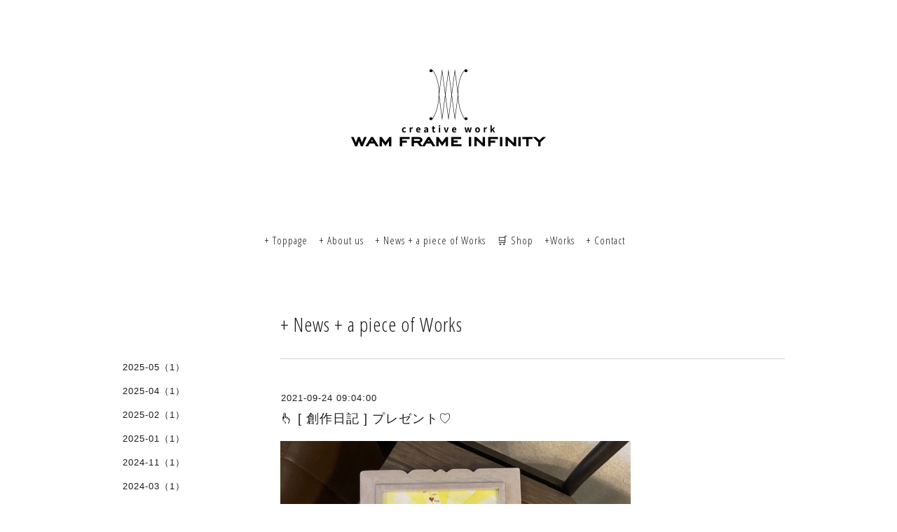

--- FILE ---
content_type: text/html; charset=utf-8
request_url: https://wamframe-infinity15.com/info/4148976
body_size: 4095
content:
<!DOCTYPE html>
<html lang="ja">
<head>
<!-- Slider: ver.202008240000 -->
<meta http-equiv="content-type" content="text/html; charset=utf-8" />
<title> 👆 [ 創作日記 ]  プレゼント♡ - 創作額縁  WAM FRAME INFINITY</title>
<meta name="viewport" content="width=device-width, initial-scale=1, maximum-scale=1, user-scalable=yes" />
<meta name="keywords" content="額縁販売,額縁,ハンドメイド額縁" />
<meta name="description" content="引き続き「プレゼント」がテーマとなりました。　　子どもを通じて知り合った長いお付き合いの友人♡辛いことがあった時、すぐにビール(笑)を持って駆けつけてくれたこと..." />
<meta property="og:title" content=" 👆 [ 創作日記 ]  プレゼント♡" />
<meta property="og:image" content="https://cdn.goope.jp/69388/181007110247mttp.jpg" />
<meta property="og:site_name" content="創作額縁  WAM FRAME INFINITY" />
<meta http-equiv="content-style-type" content="text/css" />
<meta http-equiv="content-script-type" content="text/javascript" />
<link rel="shortcut icon" href="//cdn.goope.jp/69388/180703214819-5b3b709313723.ico" />
<link rel="alternate" type="application/rss+xml" title="創作額縁  WAM FRAME INFINITY / RSS" href="/feed.rss" />
<link href='//fonts.googleapis.com/css?family=Abel|Gilda+Display|Lora|Playfair+Display+SC|Cinzel|Open+Sans+Condensed:300' rel='stylesheet' type='text/css'>
<link rel="stylesheet" type="text/css" href="/css/font-awesome/css/font-awesome.min.css" media="all" />
<style type="text/css" media="all">@import "/style.css?474418-1762048050";</style>
<script type="text/javascript" src="/assets/jquery/jquery-3.5.1.min.js"></script>
<script type="text/javascript" src="/assets/easing/easing.js"></script>
<script type="text/javascript" src="/js/tooltip.js"></script>
<script type="text/javascript" src="/assets/colorbox/jquery.colorbox-1.6.4.min.js"></script>
<script type="text/javascript" src="/assets/mobilemenu/mobilemenu.js"></script>

    <script>
      $(function() {
        // Android4.4未満判別
        if( navigator.userAgent.indexOf('Android') > 0 && typeof window.orientation != 'undefined' && typeof(EventSource) == 'undefined') {
          $('body').addClass('ua-android-u440');
        }

        $('body').mobile_menu({
          menu: ['#main-nav ul'],
          menu_width: 200,
          prepend_button_to: '#mobile-bar'
        });

        $('#main').find('.thickbox').not('.js-colorbox-html').colorbox({
          rel: 'thickbox',
          width: '78%',
          maxHeight: '88%',
          previous: '<i class="fa fa-caret-left"></i>',
          next: '<i class="fa fa-caret-right"></i>',
          close: '<i class="fa fa-close"></i>',
          current: ''
        });
      });
    </script>

</head>
  <body id="info" class="color_01">
  <!-- container/ -->
  <div id="container" class="color_01 color_bg_01">
  <!-- header/ -->
  <div id="header" class="color_bg_01">

    <!-- tel_number/ -->
    <div class="tel_area clearfix">
      <div class="shop_rss"><a href="/feed.rss"><img src="/img/icon/rss2.png" /></a></div>
      <div class="shop_tel">TEL&nbsp;/&nbsp;</div>
    </div>
    <!-- /tel_number -->

    <!-- header_inner/ -->
    <div id="header_inner" class="clearfix">

      <!-- smartphone_gnav/ -->
      <nav id="main-nav">
        <ul class="gnav_smart_phone">
        
        <li><a href="/"  class="footer_navi_top">+ Toppage</a></li>
        
        <li><a href="/about"  class="footer_navi_about">+ About us</a></li>
        
        <li><a href="/info"  class="footer_navi_info active">+ News + a piece of Works</a></li>
        
        <li><a href="/menu"  class="footer_navi_menu">🛒  Shop</a></li>
        
        <li><a href="/photo"  class="footer_navi_photo">+Works </a></li>
        
        <li><a href="/contact"  class="footer_navi_contact">+ Contact</a></li>
        
        </ul>
      </nav>
      <!-- /smartphone_gnav -->

      <div class="header_social_wrap">
         
        

        
      </div>

      <!-- site_title/ -->
      <nav id="mobile-bar"></nav>
      <div class="site_title">
        <h1 class="site_logo color_01">
          <a class="shop_sitename" href="https://wamframe-infinity15.com"><img src='//cdn.goope.jp/69388/181007110247mttp.jpg' alt='創作額縁  WAM FRAME INFINITY' /></a>
        </h1>
        <div class="site_description site_description_smartphone"></div>
      </div>
      <!-- /site_title -->

      <!-- gnav/ -->
      <ul class="gnav">
        
        <li><a href="/"  class="navi_top">+ Toppage</a></li>
        
        <li><a href="/about"  class="navi_about">+ About us</a></li>
        
        <li><a href="/info"  class="navi_info active">+ News + a piece of Works</a></li>
        
        <li><a href="/menu"  class="navi_menu">🛒  Shop</a></li>
        
        <li><a href="/photo"  class="navi_photo">+Works </a></li>
        
        <li><a href="/contact"  class="navi_contact">+ Contact</a></li>
        
      </ul>
      <!-- /gnav -->

    </div>
    <!--/header_inner-->
  </div>
  <!-- /header -->

    <div id="wrapper">
      <div id="wrapper_inner"  class="clearfix">
        <!-- /contents -->
        <div id="contents" class="clearfix">
        <!-- メイン部分ここから -->
        <div id="main">
          <div id="main_inner">




    
    <!----------------------------------------------

      ページ：インフォメーション

      ---------------------------------------------->

      <h2 class="page_title">+ News + a piece of Works</h2>
    <div class="info_area border_top">
      <div class="autopagerize_page_element">
        
        <div class="info border_bottom_dot">
          <div class="info_date"> 2021-09-24 09:04:00</div>
          <div class="info_title">
            <a href="/info/4148976"> 👆 [ 創作日記 ]  プレゼント♡</a>
          </div>
          <div class="info_photo">
            
          </div>
          <div class="info_body　textfield">
            <p><a href="https://cdn.goope.jp/69388/210924091036-614d177ca79fd.jpg" target="_blank"><img src="https://cdn.goope.jp/69388/210924091036-614d177ca79fd_l.jpg" alt="9F4638EA-B713-4790-B006-31DFAF040D39.jpeg" /></a></p>
<p><a href="https://cdn.goope.jp/69388/210924091037-614d177d685a1.jpg" target="_blank"><img src="https://cdn.goope.jp/69388/210924091037-614d177d685a1_m.jpg" alt="27120287-BBAA-4794-8A66-4F8247836C56.jpeg" /></a></p>
<p>&nbsp;</p>
<p>&nbsp;引き続き「プレゼント」がテーマとなりました。</p>
<p>　　</p>
<p>子どもを通じて知り合った長いお付き合いの友人♡</p>
<p>辛いことがあった時、すぐにビール(笑)を持って駆けつけてくれたこともあります。</p>
<p>&nbsp;</p>
<p>どんな時も最後は100パーセント笑って、またね！と言いあえる素晴らしい友人です。</p>
<p>&nbsp;</p>
<p>&nbsp;</p>
<p>絵に全く関係のない仕事をしてるので額縁を作ってあげたことはなかったのですが、たまたま以前購入したという絵を見る機会があり、すぐに「額縁作らせてね！」と伝えました。</p>
<p>&nbsp;</p>
<p>時間は経ってしまいましたが、昨日やっと渡す事ができました。</p>
<p>&nbsp;</p>
<p>&nbsp;</p>
<p>使った木はマホガニーの6ミリ厚。</p>
<p>小さな額縁はそのまま加工しましたが、A4サイズはフレーム部分を薄くカットした事で軽さが出て全部並べた時のバランスが良い気がしました。</p>
<p>&nbsp;</p>
<p>薄くした理由は実は「怪我の巧妙」</p>
<p>&nbsp;</p>
<p>最初は周囲を花びらのかたちにカットして花びらの彫刻を施したのですが、なんだか重くてスッキリしなくって&hellip;</p>
<p>&nbsp;</p>
<p>そこで急きょ大きなテーブルソーで厚みを3ミリ削る事にしました。</p>
<p>失敗したら作り直しになるので、緊張しつつの作業でした;;;</p>
<p>&nbsp;</p>
<p>結果、シンプルでいい感じになって一安心！</p>
<p>&nbsp;</p>
<p>&nbsp;</p>
<p>仕上げは、白のステインに少し黄色を混ぜて白を抑え塗装してみました。</p>
<p>&nbsp;</p>
<p><a href="https://cdn.goope.jp/69388/210924091038-614d177e19974.jpg" target="_blank"><img src="https://cdn.goope.jp/69388/210924091038-614d177e19974_m.jpg" alt="69FC404D-4B70-427C-BA35-F7536C641E17.jpeg" /></a></p>
<p>&nbsp;</p>
<p>元のマホガニーの木の色と混ざって優しい色合いに♡</p>
<p>&nbsp;</p>
<p>友人の家の壁紙とオフホワイトの建具の色に合わせて製作したのですが、負けず勝たず作品も生きた額縁になったかな〜と思います。</p>
<p>&nbsp;</p>
<p><a href="https://cdn.goope.jp/69388/210924091036-614d177c18970.jpg" target="_blank"><img src="https://cdn.goope.jp/69388/210924091036-614d177c18970_l.jpg" alt="7F65A26F-354F-43BF-AE9F-5291BA75B059.jpeg" /></a></p>
<p>&nbsp;</p>
<p>すごく喜んでくれて、おしゃべりも楽しい一日となりました♡</p>
<p>これからも末永くよろしくね！</p>
<p>&nbsp;</p>
<p>&nbsp;</p>
          </div>
        </div>
        
      </div>
    </div>
    

    

    

    

    


    

    

    

    

    

    
    </div>
  </div>
  <!-- // メイン部分ここまで -->
            <!-- sidebar/ -->
            <div id="sidebar" class="clearfix">
              <div id="sidebar_inner">

                <!-- サブナビここから // -->
                <ul class="sub_navi_side">
                  
                  
                  
                  
                  
                  <ul class="sub_navi">
<li><a href='/info/2025-05'>2025-05（1）</a></li>
<li><a href='/info/2025-04'>2025-04（1）</a></li>
<li><a href='/info/2025-02'>2025-02（1）</a></li>
<li><a href='/info/2025-01'>2025-01（1）</a></li>
<li><a href='/info/2024-11'>2024-11（1）</a></li>
<li><a href='/info/2024-03'>2024-03（1）</a></li>
<li><a href='/info/2024-02'>2024-02（1）</a></li>
<li><a href='/info/2023-12'>2023-12（2）</a></li>
<li><a href='/info/2023-11'>2023-11（2）</a></li>
<li><a href='/info/2023-10'>2023-10（2）</a></li>
<li><a href='/info/2023-07'>2023-07（1）</a></li>
<li><a href='/info/2023-05'>2023-05（1）</a></li>
<li><a href='/info/2023-04'>2023-04（1）</a></li>
<li><a href='/info/2023-03'>2023-03（3）</a></li>
<li><a href='/info/2023-02'>2023-02（1）</a></li>
<li><a href='/info/2023-01'>2023-01（2）</a></li>
<li><a href='/info/2022-12'>2022-12（4）</a></li>
<li><a href='/info/2022-11'>2022-11（5）</a></li>
<li><a href='/info/2022-10'>2022-10（3）</a></li>
<li><a href='/info/2022-09'>2022-09（4）</a></li>
<li><a href='/info/2022-08'>2022-08（5）</a></li>
<li><a href='/info/2022-07'>2022-07（2）</a></li>
<li><a href='/info/2022-06'>2022-06（4）</a></li>
<li><a href='/info/2022-05'>2022-05（5）</a></li>
<li><a href='/info/2022-04'>2022-04（3）</a></li>
<li><a href='/info/2022-03'>2022-03（3）</a></li>
<li><a href='/info/2022-02'>2022-02（2）</a></li>
<li><a href='/info/2022-01'>2022-01（4）</a></li>
<li><a href='/info/2021-12'>2021-12（2）</a></li>
<li><a href='/info/2021-11'>2021-11（5）</a></li>
<li><a href='/info/2021-10'>2021-10（2）</a></li>
<li><a href='/info/2021-09'>2021-09（5）</a></li>
<li><a href='/info/2021-08'>2021-08（5）</a></li>
<li><a href='/info/2021-07'>2021-07（2）</a></li>
<li><a href='/info/2021-05'>2021-05（1）</a></li>
<li><a href='/info/2021-04'>2021-04（2）</a></li>
<li><a href='/info/2021-03'>2021-03（2）</a></li>
<li><a href='/info/2021-02'>2021-02（9）</a></li>
<li><a href='/info/2021-01'>2021-01（2）</a></li>
<li><a href='/info/2020-12'>2020-12（5）</a></li>
<li><a href='/info/2020-11'>2020-11（4）</a></li>
<li><a href='/info/2020-10'>2020-10（5）</a></li>
<li><a href='/info/2020-09'>2020-09（2）</a></li>
<li><a href='/info/2020-08'>2020-08（5）</a></li>
<li><a href='/info/2020-07'>2020-07（4）</a></li>
<li><a href='/info/2020-06'>2020-06（4）</a></li>
<li><a href='/info/2020-05'>2020-05（2）</a></li>
<li><a href='/info/2020-03'>2020-03（4）</a></li>
<li><a href='/info/2020-02'>2020-02（7）</a></li>
<li><a href='/info/2020-01'>2020-01（7）</a></li>
<li><a href='/info/2019-12'>2019-12（6）</a></li>
<li><a href='/info/2019-11'>2019-11（2）</a></li>
<li><a href='/info/2019-10'>2019-10（4）</a></li>
<li><a href='/info/2019-09'>2019-09（5）</a></li>
<li><a href='/info/2019-08'>2019-08（4）</a></li>
<li><a href='/info/2019-07'>2019-07（5）</a></li>
<li><a href='/info/2019-06'>2019-06（8）</a></li>
<li><a href='/info/2019-05'>2019-05（7）</a></li>
<li><a href='/info/2019-04'>2019-04（7）</a></li>
<li><a href='/info/2019-03'>2019-03（5）</a></li>
<li><a href='/info/2019-02'>2019-02（2）</a></li>
<li><a href='/info/2019-01'>2019-01（1）</a></li>
<li><a href='/info/2018-12'>2018-12（1）</a></li>
<li><a href='/info/2018-11'>2018-11（3）</a></li>
<li><a href='/info/2018-10'>2018-10（1）</a></li>
</ul>

                  
                  
                  
                  
                  
                  
                  
                </ul>
                <!-- サブナビここまで // -->
            </div>
          </div>
          <!-- /sidebar -->

    </div>
    <!-- /contents -->

        </div>
        <!-- /wrapper_inner -->
    </div>
    <!-- /wrapper -->
  </div>
  <!--  /container -->
        <!-- footer/ -->
        <div id="footer">
          <div id="footer_inner" class="color_bg_01">
            <!-- ナビゲーションパーツここから // -->
            <div class="navi_parts_area">
              
              <br class="clear" />
            </div>
            <!-- // ナビゲーションパーツここまで -->
          </div>
          <!-- /footer_inner -->
        </div>
        <!-- /footer -->

        <!-- footer_copyright/ -->
        <div id="footer_copyright" class="color_bg_04 color_01">
          <div id="footer_copyright_inner">

            

            <div class="copyright">
              &copy;2026 <a href="https://wamframe-infinity15.com">WAM FRAME INFINITY        ワムフレーム・インフィニティ </a>. All Rights Reserved.
            </div>
          </div>
        </div>
        <!-- /footer_copyright -->
</body>
</html>


--- FILE ---
content_type: text/css; charset=utf-8
request_url: https://wamframe-infinity15.com/style.css?474418-1762048050
body_size: 8367
content:

/* Slider: ver.202309250000 */

/* -----------------------------------------
カラーCSS読み込み
----------------------------------------- */


/* ---------------------------------
 reset CSS
--------------------------------- */

* {
  margin: 0;
  padding: 0;
}

button {
    -webkit-appearance: none;
}

article,aside,details,figcaption,figure,footer,header,hgroup,menu,nav,section{
  display:block
}

nav ul{
  list-style:none
}

blockquote,q{
  quotes:none
}

blockquote:before,blockquote:after,q:before,q:after{
  content:none
}

a {
  margin:0;
  padding:0;
  font-size:100%;
  vertical-align:baseline;
  background:transparent
}

ins{
  background-color:#ff9;
  color:#000;
  text-decoration:none
}

mark{
  background-color:#ff9;
  color:#000;
  font-style:italic;
  font-weight:bold
}

del{
  text-decoration:line-through
}

abbr[title],dfn[title]{
  border-bottom:1px dotted;
  cursor:help
}

hr{
  display:block;
  height:1px;border:0;
  border-top:1px solid #ccc;
  margin:1em 0;
  padding:0
}

input,select{
  vertical-align:middle
}

li {
  list-style-type: none;
}

/*------------------------------------------
 パーツ表示切替用style
------------------------------------------*/

.site_description {
  display: block;
}

.copyright {
  display: block;
}

/* --------------------------------------
  共通項目
--------------------------------------- */

/*-- clear --*/

br.clear {
  font-size: 0;
  line-height: 0;
  clear: both;
}

.clearfix:after {
  content: ".";
  display: block;
  height: 0;
  visibility: hidden;
  clear: both;
}

/*-- color --*/

.color_01 {
  color: #1b1b1b;
}

.color_02 {
  color: #fff;
}

.color_bg_01 {
  background: #fff;
}

.color_bg_02 {
  background: #1b1b1b;
}

.color_bg_03 {
  background: #989898;
}

.color_bg_04 {
  background: #e1e1e1;
}

/*-- link --*/

a:link {
  color: #1b1b1b;
  text-decoration: none;
}

a:visited {
  color: #1b1b1b;
  text-decoration: none;
}

a:hover {
  color: #737373;
  text-decoration: underline;
}

a:active {
  color: #1b1b1b;
  text-decoration: none;
  outline: none;
}

/*-- border --*/

.border {
  border: 1px #d8d5d1 solid;
}

.border_top {
  border-top: 1px #d8d5d1 solid;
}

.border_bottom {
  border-bottom: 1px #d8d5d1 solid;
}

.border_bottom_dot {
  border-bottom: 1px #d8d5d1 dotted;
}

.border_02 {
  border: 1px #bfbfbf solid;
}

/*-- border_radius --*/

.border_radius {
  -webkit-border-radius: 4px;
  -moz-border-radius: 4px;
  border-radius: 4px;
}

/* --------------------------------------
  メイン要素
--------------------------------------- */

html {
}
body {
  font-size: 13px;
  font-family: 'helvetica','hiragino kaku gothic pron', 'ヒラギノ角ゴ pron w3',meiryo, メイリオ, sans-serif;
  letter-spacing: 1px;
  margin: 0;
  word-wrap: break-word;
  word-break: break-all;
  background: #fff;
  background-image: none;
  min-width: inherit;
}


#container {
  width: 1000px;
  margin: 0 auto;
}

#wrapper {
}

body#top #container {
  width: 100%;
}

#wrapper_inner {
  margin: 0 20px;
}

body#top #wrapper_inner {
  margin: 0;
}

#contents {
  width: 960px;
  padding: 0 0 40px 0;
}

/* TOPページのみ */
#top #contents {
  padding: 0;
  width: 100%;
  background: none;
}

#header {
  width: 100%;
  margin-bottom: 0;
  font-family: 'Open Sans Condensed','Helvetica','Hiragino Kaku Gothic ProN', 'ヒラギノ角ゴ ProN W3',Meiryo, メイリオ, sans-serif;
}

body#top #header {
  border-bottom: none;
}

#header_inner {
  width: 960px;
  margin: 0 auto;
}

#main {
  width: 720px;
  float: right;
  margin-right: 0px;
}

/* TOPページのみ */
  #top #main {
  float: none;
  width: 100%;
}

#main_inner {
  margin: 0;
}

/* --- Main float none area--- */
body#recruit #main,
body#free #main,
body#staff #main,
body#reservation #main,
body#event-reservation #main,
body#coupon #main,
body#contact #main,
body#calendar #main,
body#about #main {
  width: 960px;
  float: none;
}
/* --- Main float none area--- */

/* --------------------------------------
  Google翻訳ウィジェット
  --------------------------------------- */

#google_translate_element .goog-te-gadget a {
  pointer-events: none;
}

/* --------------------------------------
  ソーシャルアイコン
  --------------------------------------- */

@font-face {
    font-family: 'icomoon';
    src: url('/css/social-icon-fonts/social-icon.eot?3koa62');
    src: url('/css/social-icon-fonts/social-icon.eot?3koa62#iefix') format('embedded-opentype'),
         url('/css/social-icon-fonts/social-icon.ttf?3koa62') format('truetype'),
         url('/css/social-icon-fonts/social-icon.woff?3koa62') format('woff'),
         url('/css/social-icon-fonts/social-icon.svg?3koa62#icomoon') format('svg');
    font-weight: normal;
    font-style: normal;
}

[class^="icon-"], [class*=" icon-"] {
    /* use !important to prevent issues with browser extensions that change fonts */
    font-family: 'icomoon' !important;
    speak: none;
    font-style: normal;
    font-weight: normal;
    font-variant: normal;
    text-transform: none;
    line-height: 1;

    /* Better Font Rendering =========== */
    -webkit-font-smoothing: antialiased;
    -moz-osx-font-smoothing: grayscale;
}

.icon-instagram:before {
    content: "\e900";
}

.icon-facebook:before {
    content: "\e901";
    margin-right: 2px;
}

.icon-twitter:before {
    content: "\e902";
    margin-right: 2px;
}

.line-it-button {
  padding-bottom: 10px;
}

/* --------------------------------------
  ヘッダー
  --------------------------------------- */

.site_title {
  padding: 0;
  text-align: center;
  background-repeat: repeat;
  margin-bottom: 33px;
}

h1.site_logo {
  font-weight: normal;
  font-size: 40px;
  margin-bottom: 10px;
  padding-top: 30px;
}

h1.site_logo a img {
  max-width: 100%;
}

.site_description {
  display: block;
}

.tel_area {
  width:960px;
  margin: 0 auto;
}

.shop_rss {
  margin: 11px 0 0 6px;
  float: right;
  display: none;
}

.shop_tel {
  margin: 12px 0 0 6px;
  font-size: 13px;
  letter-spacing: 0.1em;
  float: right;
  display: none;
}

.header_social_wrap {
  font-size: 17px;
  padding: 10px 0 0;
  text-align: right;
}

.header_social_wrap a:link {
  text-decoration: none;
  color: #1b1b1b;
}

 header_social_wrap a:hover {
  color: #737373;
  text-decoration: none;
}


/* --------------------------------------
  ページタイトル
--------------------------------------- */

#main h2.page_title {
  font-family: 'Open Sans Condensed','Helvetica','Hiragino Kaku Gothic ProN', 'ヒラギノ角ゴ ProN W3',Meiryo, メイリオ, sans-serif;
  font-size: 28px;
  font-weight: normal;
  text-align: left;
  _margin: 0;
  padding: 50px 0 30px;
}

/* ---  サイドナビがないページ用 ---*/
body#recruit #main h2.page_title,
body#free #main h2.page_title,
body#staff #main h2.page_title,
body#reservation #main h2.page_title,
body#event-reservation #main h2.page_title,
body#coupon  #main h2.page_title,
body#calendar #main h2.page_title,
body#contact #main h2.page_title,
body#about #main h2.page_title {
  width: 960px;
  text-align: center;
  padding: 45px 0 50px;
}
/* ---  サイドナビがないページ用 ---*/

/* --------------------------------------
  ナビゲーション
--------------------------------------- */

.gnav {
  display: block;
  text-align: center;
  line-height: 22px;
  margin-bottom: 10px;
  font-size: 15px;
  padding: 20px 0;
}

.gnav li {
  display: -moz-inline-box;
  display: inline-block;
  /display: inline;
  /zoom: 1;
  padding-right: 12px;
  margin-bottom: 10px;
}

.gnav a {
  text-decoration: none;
}

.gnav li.navi_last {
  padding-right: 0;
}

#mobile-bar,
#build-menu {
  display: none;
}

.fa {
  display: inline-block;
  font-family: FontAwesome;
  font-style: normal;
  font-weight: normal;
  font-size: 30px;
  line-height: 1;
  -webkit-font-smoothing: antialiased;
  -moz-osx-font-smoothing: grayscale;
}

/* PC用サブナビ */
.sub_navi_side {
  float: left;
  width: 200px;
  position: relative;
  padding: 10px 0;
  top: 30px;
}

.sub_navi_side ul.sub_navi {
  padding: 0;
}

body#free  .sub_navi_side,
body#reservation  .sub_navi_side,
body#event-reservation  .sub_navi_side,
body#coupon  .sub_navi_side,
body#contact  .sub_navi_side,
body#about .sub_navi_side,
body#calendar .sub_navi_side {
  display: none;
}

ul.sub_navi_side li a {
  margin-bottom: 1px;
  padding: 0 15px 15px 15px;
  display: block;
}

/* フリーページナビゲーション用 */
.free_area {
  margin-bottom: 50px;
  line-height: 1.5;
}

.free_area_inner {
  padding: 8px 0;
}

.gnav li:hover > div {
  display: block !important;
}

/* --------------------------------------
  サイドバー
--------------------------------------- */

#sidebar {
  width: 200px;
  margin: 82px 30px 0 0;
  text-align: left;
  float: left;
}

body#contact #sidebar,
body#calendar #sidebar,
body#about #sidebar,
body#reservation #sidebar,
body#top #sidebar {
  display: none;
}

#sidebar_inner {
  margin: 0;
}

/* --------------------------------------
  フッター
--------------------------------------- */

#footer {
  clear: both;
  width: 100%;
}

body#top {
  background: #fff;
}

#footer_inner {
  width: 1000px;
  margin: 0 auto;
}

/* ナビパーツ */

#footer #navi_parts {
  font-size: 12px;
}

.navi_parts_area {
  margin: 0 20px;
}

#footer .navi_parts_detail {
  margin: 0 40px 40px 0;
  text-align: left;
  float: left;
}

/* --------------------------------------
  フッターコピーライト
--------------------------------------- */

#footer_copyright {
  font-size: 12px;
  height: auto;
  width: 100%;
}

#footer_copyright_inner {
  width: 980px;
  margin: 0 auto;
  padding: 15px 0;
}

.introduction {
  text-align: center;
  margin-top: 10px;
  margin-bottom: 10px;
}

.copyright {
  text-align: center;
  display: block;
}

/* QRコード */
.qr_img {
  text-align: center;
}

/* --------------------------------------
  トップ
--------------------------------------- */

.slide_one {
  width: 960px;
  height: 480px;
  overflow:hidden;
  margin:0 auto 40px;
}

.slide_one ul li img {
  width: 980px;
  height: auto;
}

.welcome_info_area {
  width: 960px;
  margin: 0 auto 40px;
}

.welcome_area_title {
  font-family: 'Open Sans Condensed','Helvetica','Hiragino Kaku Gothic ProN', 'ヒラギノ角ゴ ProN W3',Meiryo, メイリオ, sans-serif;
  font-size: 25px;
  margin-bottom: 20px;
}

.welcome_area {
  width: 450px;
  float: left;
  margin: 0 60px 0 0;
}

.welcome_area_message {
  line-height: 1.5;
}

.top_info_area {
  width: 450px;
  float: left;
}

.info_area_title {
  font-family: 'Open Sans Condensed','Helvetica','Hiragino Kaku Gothic ProN', 'ヒラギノ角ゴ ProN W3',Meiryo, メイリオ, sans-serif;
  font-size: 25px;
  margin-bottom: 13px;
}

.top_info_message {
  list-style-type: none;
}

.top_info_message li {
  margin: 0;
  padding: 7px 0;
}

.top_info_message li a {
  margin: 0 0 10px 0;
}

.top_info_date {
  margin-right: 10px;
}

/* -----------------------------------------

wideslider

----------------------------------------- */

.wideslider {
  width: 100%;
  text-align: left;
  position: relative;
  overflow: hidden;
  margin-bottom: 30px;
}

.wideslider ul,
.wideslider ul li {
  float: left;
  display: inline;
  overflow: hidden;
}

.wideslider ul li img {
  width: 100%;
  display: none;
}

.wideslider_base {
  top: 0;
  position: absolute;
}

.wideslider_wrap {
  top: 0;
  position: absolute;
  overflow: hidden;
}

.slider_prev,
.slider_next {
  top: 0;
  overflow: hidden;
  position: absolute;
  z-index: 100;
  cursor: pointer;
}

.pagination {
  bottom: 20px;
  left: 0;
  width: 100%;
  height: 15px;
  text-align: center;
  position: absolute;
  z-index: 200;
}

.pagination a {
  margin: 0 7px;
  width: 12px;
  height: 12px;
  border-radius: 6px;
  display: inline-block;
  overflow: hidden;
  background: #fff;
}

.pagination a.active {
  filter:alpha(opacity=100)!important;
  -moz-opacity: 1!important;
  opacity: 1!important;
}


/* =======================================
  ClearFixElements
======================================= */

.wideslider ul:after {
  content: ".";
  height: 0;
  clear: both;
  display: block;
  visibility: hidden;
}

.wideslider ul {
  display: inline-block;
  overflow: hidden;
}

/* --------------------------------------
  インフォメーション
--------------------------------------- */

.info_area {
  margin: 0 0 40px 0;
  padding-top: 40px;
}

.info {
  padding: 8px 0 40px 0;
  margin: 0 0 40px 0;
}

.info_photo {
  padding: 0 1px;
}

.info_photo img {
  max-width: 750px;
  height: auto;
  margin-bottom: 20px;
}

.info_date {
  padding: 0 0 0 1px;
}

.info_title {
  font-size: 18px;
  margin: 0 0 10px 0;
  padding: 10px 0;
  width: 720px;
  background-repeat: no-repeat;
  -webkit-border-radius: 4px;
  -moz-border-radius: 4px;
  border-radius: 4px;
}

.info_title a {
}

.info_body {
  padding: 0 1px 0 1px;
  word-wrap:break-all;
  line-height: 1.5;
}

/* --------------------------------------
  カレンダー
--------------------------------------- */

.calendar_area {
  margin: 0 0 40px;
  width: 100%;
}

.calendar_header {
  margin: 0 0 60px 0;
  font-size: 16px;
  text-align: center;
}

.calendar_header a {
  margin: 0 20px;
  font-size: 14px;
  text-align: center;
  font-weight: normal;
}

.table_calendar {
  font-family: 'Open Sans Condensed','Helvetica','Hiragino Kaku Gothic ProN', 'ヒラギノ角ゴ ProN W3',Meiryo, メイリオ, sans-serif;
}

.table_calendar th {
  text-align: center;
  font-size: 12px;
  border-bottom: 1px solid #bfbfbf;
  padding: 0 0 5px 0;
}

.table_calendar th.sun {
  color: #ff3355;
}

.table_calendar th.sat {
  color: #0250d0;
}

.table_calendar td {
  border-bottom: 1px solid #bfbfbf;
  border-left: 1px solid  #bfbfbf;
  width: 14%;
  height: 120px;
  text-align: center;
  padding: 0 0 5px 0;
}

.table_calendar td img {
  padding: 15px;
}

.table_calendar td.sun {
}

.table_calendar td:last-child {
  border-right: 1px solid #bfbfbf;
}

.table_calendar td p.day {
  line-height: 14px;
  margin: 10px 10px 0;
  padding: 0;
  text-align: left;
  vertical-align: top;
}

.table_calendar td.sat p.day {
  color: #0250d0;
}

.table_calendar td.sun p.day,
.table_calendar td.holiday p.day {
  color: #ff3355;
}

.schedule {
  margin: 0 0 20px 0;
}

.schedule ~ .schedule {
  padding: 20px 0 0;
  border-top: 1px dotted #d8d5d1;
}

.schedule_date {
  font-weight: bold;
  margin: 0 0 20px 0;
  padding: 0 0 20px 0;
}

.schedule ul {
  list-style: none;
  margin: 0 0 40px 0;
}

.schedule ul li {
  margin: 0 0 10px 0;
  line-height: 20px;
}

.schedule_category {
  padding: 5px 7px;
  margin:0 10px 0 0;
  font-size: 10px;
}

.schedule_time {
  font-weight: bold;
}

.schedule_detail {
  width: 500px;
  margin: 0 auto;
  padding: 40px 0 8px 0;
}

.schedule_detail_category {
  padding: 5px 7px;
  margin: 0 0 8px 0;
  font-size: 10px;
}

.schedule_detail_title {
  font-size: 18px;
  margin: 10px 0 15px 0;
}

.schedule_detail_body {
  line-height: 1.5;
}

.schedule_detail_body img {
  margin: 0 0 20px 0;
}

/* --------------------------------------
  メニュー
--------------------------------------- */

.menu_area {
  width: 720px;
  margin: 0 0 40px 0;
  padding: 0;
}

.menu_title {
  margin: 0 20px 15px 0;
  font-size: 18px;
}

.menu_price {
  font-weight: bold;
  line-height: 24px;
  margin: 0 0 20px 0;
  padding: 0 1px;
  font-size: 12px;
}

.menu_price_num {
  font-size: 20px;
}

.menu_list {
  margin: 0;
  padding: 0;
}

.menu_category {
  font-family: 'Open Sans Condensed','Helvetica','Hiragino Kaku Gothic ProN', 'ヒラギノ角ゴ ProN W3',Meiryo, メイリオ, sans-serif;
  font-size: 20px;
  margin-bottom: 40px;
  width: 720px;
  padding: 8px 0px;
}

.menu {
  margin: 0 0 15px 0;
}

.menu_body {
  clear: both;
  line-height: 1.5;
  width: 100%;
  margin: 0;
}

.menu_body img {
  margin: 0 0 20px 0;
  padding: 0 1px;
  max-width: 720px;
  height: auto;
}

/* --------------------------------------
  フォトギャラリー
--------------------------------------- */

.album_title {
  font-family: 'Open Sans Condensed','Helvetica','Hiragino Kaku Gothic ProN', 'ヒラギノ角ゴ ProN W3',Meiryo, メイリオ, sans-serif;
  font-size: 20px;
  padding: 8px 0;
  margin-bottom: 40px;
  width: 720px;
}

.photo_area {
  width: 720px;
  margin: 0 0 30px 0;
}

.album {
  margin: 0 0 30px -15px;
  padding: 0;
}

.album:last-child {
  padding: 0 0 15px 0;
}

.photo_thumb {
  float: left;
  margin: 0 0 20px 20px;
}

.photo {
  width: 100%;
  margin: 0 5px 40px 0;
}

.photo_image {
  margin: 0 0 20px 0;
}

.photo_image img {
  max-width: 720px;
  height: auto;
}

.photo_date {
  text-align: left;
  margin-bottom: 4px;
  padding: 0 1px 0 1px;
}

.photo_title {
  font-size: 18px;
  margin: 0 0 10px 0;
  padding: 0 1px;
}

.photo_body {
  line-height: 1.5;
  padding: 0 1px 40px 1px;
}

/* --------------------------------------
  クーポン
--------------------------------------- */

.coupon_area {
  width: 960px;
  margin-bottom: 0 0 40px !important;
}

.coupon {
  padding: 0;
  width: 840px;
  margin: 0 auto 20px;
}

.coupon_image {
  float: left;
  margin: 0 40px 20px 0;
}

.coupon_qr {
  width: 110px;
  margin-bottom: 20px;
}

.coupon_title {
  margin-bottom: 20px;
  font-size: 18px;
}

.coupon_body {
  float: left;
  width: 300px;
}

.coupon_body ul {
  margin-bottom: 20px;
}

.coupon_body ul li {
  list-style-type: none;
}

.coupon_print {
  margin: 0 auto 40px;
  font-weight: bold;
}

/* --------------------------------------
  店舗情報
--------------------------------------- */

.map {
  width: 100%;
  height: 100%;
  margin: 0 0 40px 0;
  padding: 0;
}

.detail {
  margin: 0 0 10px 0;
}

.table_detail {
  float: right;
  width: 100%;
  margin-bottom: 40px;
  border-top: 1px solid #bfbfbf;
}

.table_detail th {
  width: 150px;
  text-align: center;
  white-space: normal;
  word-break: break-all;
  padding: 20px 20px;
  border-bottom: 1px solid #bfbfbf;
  border-left: 1px solid #bfbfbf;
}

.table_detail td {
  width: 350px;
  padding: 20px 20px;
  white-space: normal;
  word-break: break-all;
  border-bottom: 1px solid #bfbfbf;
  border-left: 1px solid #bfbfbf;
  border-right: 1px solid #bfbfbf;
}

/* --------------------------------------
  お問い合わせ
--------------------------------------- */

.contact_area_wrap {
  margin: 0 auto;
  display: block;
  clear: both;
  overflow: hidden;
  line-height: 20px;
  width: 460px;
}

.contact_message {
  margin: 0 0 40px 0;
  font-size: 15px;
  line-height: 23px;
}

.contact_area_wrap input {
  margin: 5px 5px 0 0;
  padding: 10px;
  height: 25px;
  font-size: 14px;
  vertical-align: middle;
  border: 1px solid #bfbfbf;
  background: #fafafa;
  width: 438px;
}

.contact_area_wrap textarea {
  margin: 5px 0 0 0;
  padding: 10px;
  font-size: 14px;
  border: 1px solid #bfbfbf;
  background: #fafafa;
  vertical-align: middle;
  width: 438px;
  height: 150px;
}

.contact_area {
  margin-bottom: 40px;
}

.contact_area .button_area {
  text-align: right;
}

.contact_area_wrap input.button {
  display: block;
  font-size: 18px;
  padding: 15px 0;
  color: #fff;
  background: #989898;
  text-decoration: none;
  width: 460px;
  height: 80px;
  margin: 50px auto;
  cursor: pointer;
  border: none;
  -webkit-border-radius: 4px;
  -moz-border-radius: 4px;
  border-radius: 4px;
}

 .contact_area_wrap input.button:hover {
  opacity: 0.8;
  -moz-opacity: 80;
}

input.contact_small {
  width: 250px;
}

input.contact_medium {
  width: 438px;
}

input.contact_large {
  height: 150px;
  width: 438px;
}

.checkbox {
  display: block;
  clear: both;
  padding: 0 0 5px 0;
}

.checkbox input {
  display: inline;
  float: left;
  margin: 0 5px 0 0;
  padding: 5px;
  width: 13px;
  border: none;
}

.checkbox label {
  display: block;
  width: 460px;
  float: left;
  margin: 0 0 5px 0;
}

.radio {
  display: block;
  clear: both;
  padding: 5px 0 5px 3px;
}

.radio input {
  display: inline;
  float: left;
  margin: 0 5px 0 0;
  padding: 5px;
  width: 13px;
  border: none;
}

.radio span {
  display: block;
  width: 460px;
  float: left;
  margin: 0 0 5px 0;
}

.personal_info {
  width: 460px;
  margin: 1px 0 0 0;
}

.personal_info_txt {
  margin: 8px 0 0 0;
  font-weight: normal;
  line-height: 160%;
  font-size: 12px;
}

.requier {
  color: #ff0000;
  margin-left: 5px;
}

/* --------------------------------------
    予約ページ
--------------------------------------- */

.reservation_area {
  margin: 0 auto;
  display: block;
  clear: both;
  overflow: hidden;
  line-height: 20px;
  width: 460px;
}

.reservation_body {
  margin-bottom: 50px;
}

.reservation_message {
  margin: 0 0 40px 0;
  font-size: 15px;
  line-height: 23px;
}

.reservation_form .reservation_area label {
  margin: 0 0 5px 0;
}

.reservation_form .reservation_area input {
  margin: 5px 5px 0 0;
  padding: 10px;
  height: 25px;
  font-size: 14px;
  vertical-align: middle;
  border: 1px solid #d8d5d1;
  width: 438px;
}

.reservation_form .reservation_area span.radio input {
  margin: 1px 5px 0 0;
  padding: 10px;
  height: 20px;
  font-size: 14px;
  vertical-align: middle;
  width: 20px;
}

.reservation_form .reservation_area textarea {
  margin: 5px 0 0 0;
  padding: 10px;
  font-size: 14px;
  border: 1px solid #d8d5d1;
  vertical-align: middle;
  width: 438px;
  height: 150px;
}

.reservation_form .reservation_area {
  margin-bottom: 40px;
}

.reservation_form .reservation_name {
  width: 460px;
}

.reservation_form .reservation_email {
  width: 460px;
}

.reservation_form .reservation_tel {
  width: 460px;
}

.reservation_form .reservation_memo {
  width: 460px;
  height: 100px;
}

.reservation_area .button_area {
  text-align: left;
}

.reservation_area .button {
  display: block;
  font-size: 18px;
  padding: 15px 0;
  color: #fff;
  background: #989898;
  text-decoration: none;
  width: 460px;
  height: 80px;
  margin: 50px auto;
  cursor: pointer;
  border: none;
  -webkit-border-radius: 4px;
  -moz-border-radius: 4px;
  border-radius: 4px;
}

.reservation_area .button:hover {
  opacity: 0.8;
  -moz-opacity: 80;
}

.reservation_form .reservation_small {
  width: 200px;
}

.reservation_form .reservation_medium {
  width: 200px;
}

.reservation_form .reservation_large {
  height: 200px;
  width: 500px;
}

.reservation_info {
  margin-bottom: 40px;
  font-weight: normal;
}

.reservation_info .reservation_tel_number {
  color: #6a6a6a;
  font-family: Arial;
  font-size: 18px;
  padding: 3px 5px 5px 0;
}

.reservation_tel_time {
  padding: 0;
}

.reservation_others {
  margin-bottom: 40px;
}

.reservation_photo {
  margin: 0 0 20px 0;
}

.reservation_title {
  line-height: 24px;
  font-size: 18px;
  margin-bottom: 15px;
}

.reservation_course_body img {
  margin: 5px 0 20px 0;
}

.reservation_course_body p {
  font-weight: normal;
  margin: 20px 0;
}

/* --------------------------------------
    フリーページ
--------------------------------------- */

#free img {
  max-width: 100%;
}

/* --------------------------------------
  pager
--------------------------------------- */

.pager {
  text-align: center;
  white-space: nowrap;
  padding: 5px 0;
  font-size: 12px;
  line-height: 16px;
}

.pager a {
  margin: 0 2px;
  padding: 3px 5px;
}

.pager a.next ,
.pager a.prev {
  margin: 0 2px;
  padding: 3px 5px;
}

.pager a.chk {
  margin: 0 2px;
  padding: 8px 11px;
  background: #e1e1e1;
  text-decoration: none;
}

/*--------------------------------
  AutoPagerize
--------------------------------*/

.autopagerize_page_element {
  clear: both;
}

#hr {
  border: none;
  margin-top: 20px;
}

.autopagerize_link {
  margin-bottom: 20px;
}

/* --------------------------------------
  WYSIWYGスタイル
--------------------------------------- */

.textfield li,
.welcome_area_message li,
.info_body li,
.photo_body li,
.menu_body li,
.schedule_detail_body li,
.free_area li {
  list-style-type: disc;
  list-style-position: inside
}

.textfield ol li,
.welcome_area_message ol li,
.info_body ol li,
.photo_body ol li,
.menu_body ol li,
.schedule_detail_body ol li,
.free_area ol li {
  list-style-type: decimal;
  list-style-position: inside
}

.textfield img {
  max-width: 100% !important;
  height: auto !important;
}

.textfield iframe {
  max-width: 100% !important;
}

@media screen and (max-width: 800px) {
 .textfield table {
    width: 100% !important;
    height: auto !important;
 }
}

/* --------------------------------------
  tooltip
--------------------------------------- */

.hotspot {
  cursor: pointer;
}

#tt {
  position: absolute;
  display: block;
  background: url(/img/tooltip/tt_left.gif) top left no-repeat;
}

#tttop {
  display: block;
  height: 5px;
  margin-left: 5px;
  background: url(/img/tooltip/tt_top.gif) top right no-repeat;
  overflow: hidden;
}

#ttcont {
  display: block;
  padding: 2px 12px 3px 7px;
  margin-left: 5px;
  background: #ccc;
  color: #333;
  font-size: 10px;
  line-height: 16px;
}

#ttcont div.schedule_title {
  font-size: 13px;
}

#ttcont div.schedule_body {
  font-size: 11px;
}

#ttbot {
  display: block;
  height: 5px;
  margin-left: 5px;
  background: url(/img/tooltip/tt_bottom.gif) top right no-repeat;
  overflow: hidden;
}

/* --------------------------------------
  colorbox
--------------------------------------- */

#cboxOverlay {
  position: fixed;
  top: 0;
  left: 0;
  z-index: 9999;
  overflow: visible;
  width: 100%;
  height: 100%;
  background: #fff;
}

#colorbox {
  position: absolute;
  top: 0;
  left: 0;
  z-index: 9999;
  overflow: visible;
  box-sizing: content-box;
  -moz-box-sizing: content-box;
  -webkit-box-sizing: content-box;
  outline: 0;
}

#cboxWrapper {
  position: absolute;
  top: 0;
  left: 0;
  z-index: 9999;
  overflow: visible;
}

#cboxMiddleLeft,
#cboxBottomLeft {
  clear: left;
}

#cboxContent {
  box-sizing: content-box;
  -moz-box-sizing: content-box;
  -webkit-box-sizing: content-box;
  position: relative;
  overflow: visible;
  margin-top: 0;
  background: transparent;
}

#cboxLoadedContent {
  box-sizing: border-box;
  -moz-box-sizing: border-box;
  -webkit-box-sizing: border-box;
  overflow: auto;
  -webkit-overflow-scrolling: touch;
  margin: auto;
  padding: 0;
  background: transparent;
}

#cboxTitle {
  margin: 0;
  position: absolute;
  top: -22px;
  left: 0;
  color: #333;
}

#cboxCurrent {
  position: absolute;
  top: -28px;
  right: auto;
  left: 50%;
  transform: translateX(-50%);
  text-indent: 0;
  font-size: 16px;
  line-height: 1;
  font-family: Arial, sans-serif;
  color: #333;
}

#cboxPrevious,
#cboxNext,
#cboxClose {
  position: absolute;
  overflow: visible;
  width: 36px;
  height: 36px;
  margin: 0;
  padding: 0;
  background: none;
  border: 0;
  border-radius: 2px;
  text-indent: 0;
  transition: all 0.2s;
  cursor: pointer;
  outline: 0;
}

#cboxPrevious {
  top: calc(50% - 18px);
  right: auto;
  left: -40px;
  text-indent: -0.07em;
  font-weight: bold;
  font-size: 30px;
  line-height: 1;
}

#cboxNext {
  top: calc(50% - 18px);
  right: -40px;
  text-indent: 0.07em;
  font-weight: bold;
  font-size: 30px;
  line-height: 1;
}

#cboxClose {
  top: -40px;
  right: -40px;
}

@media only screen and (min-width: 769px) {
  #cboxClose {
    right: -36px;
  }

  #cboxPrevious:hover,
  #cboxNext:hover,
  #cboxClose:hover {
    background: #ccc;
  }
}

#cboxPrevious .fa,
#cboxNext .fa {
  color: #333;
}

#cboxClose .fa {
  font-size: 20px;
  color: #333;
}

#cboxSlideshow {
  position: absolute;
  top: -20px;
  overflow: visible;
  width: 20px;
  height: 20px;
  margin: 0;
  padding: 0;
  background: none;
  border: 0;
  text-indent: 0;
  outline: 0;
}

#cboxLoadingOverlay {
  position: absolute;
  top: 0;
  left: 0;
  width: 100%;
  height: 100%;
  background: transparent;
}

#cboxLoadingGraphic {
  position: absolute;
  top: 0;
  left: 0;
  width: 100%;
  height: 100%;
  background: none;
}

.cboxPhoto {
  float: left;
  margin: auto;
  border: 0;
  display: block;
  max-width: none;
}

@media only screen and (max-width: 800px) {
  #cboxLoadedContent table {
    width: 100%;
    height: auto;
  }
}

@media only screen and (max-width: 800px) {
  #cboxLoadedContent [class^="wysiwyg_template_profile"],
  #cboxLoadedContent [class^="wysiwyg_template_profile"] td,
  #cboxLoadedContent [class^="wysiwyg_template_profile"] img {
    display: block;
    max-width: 100%;
    height: auto;
    padding-left: 0 !important;
    padding-right: 0 !important;
  }
}

.photo-modal__image img {
  display: block;
  max-width: 100%;
  max-height: 76vh;
  margin: auto;
}

.photo-modal-body {
  box-sizing: border-box;
  margin: 0 auto;
  padding: 16px;
  background: #ddd;
  color: #333;
}

.photo-modal--photo .photo-modal-body {
  display: none;
}

.photo-modal-body__item:empty {
  display: none;
}

.photo-modal-body__item + .photo-modal-body__item {
  margin: 1em 0 0;
}

.photo-modal-body__item--title {
  font-weight: bold;
  font-size: 15px;
}

/* --------------------------------------
  For IE6
--------------------------------------- */

* html .info {
  margin: 0 0 40px 0;
}

* html .table_calendar td a.hotspot {
  display: block;
  width: 26px;
  height: 26px;
  border: 2px solid #a3a3a3;
  cursor: hand;
}

  /* -----------------------------------------

※ 幅980px以下のデバイスには、下記のスタイルが継承されます。

----------------------------------------- */

@media screen and (max-width: 980px) {

html {
  height: auto;
}

body {
  background-image: none;
  font-size: 13px;
  margin: 0;
  min-width: inherit;
}

img {
  max-width: 100%;
}

#container {
  width: 100%;
}

#wrapper  {
  width: 100%;
}

#wrapper_inner {
  margin: 0 20px;
}

div#contents {
  width: 100%;
}

/* TOPページのみ */
#top #contents {
  width:100%;
  padding: 0;
}

#contents_inner {
  margin: 0 20px;
}

#header {
  height: auto;
}

#header_inner {
  width: 100%;
}

#main {
  margin: 0;
  width: 72%;
}

#contact #main {
  float: none;
  width: 100%;
  margin: 0;
}

/* TOPページのみ */
#top #main {
  width: 100%;
}

#main_inner {
  width: 100%;
}

/* --- Main float none area--- */
body#recruit div#main,
body#free div#main,
body#staff div#main,
body#reservation div#main,
body#event-reservation div#main,
body#coupon div#main,
body#contact div#main,
body#calendar div#main,
body#about div#main {
  width: 100%;
}
/* --- Main float none area--- */

/* --------------------------------------
  ヘッダー
  --------------------------------------- */

.shop_title {
  margin: 0 0 20px 0;
  height: auto;
  float: right;
}

.shop_tel {
  margin: 5px 12px 0 0;
  float: right;
  height: auto;
}

.site_title {
  padding: 0;
  text-align: center;
  background-repeat: repeat;
  margin-bottom: 30px;
  margin-left: 2%;
}

.tel_area {
  display: none;
}

h1.site_logo {
  font-size: 35px;
  margin-bottom: 10px;
}

.site_description {
  font-size: 12px;
}

.header_social_wrap {
  padding: 10px 0 0;
  margin: 0 3%;
}

/* --------------------------------------
  ページタイトル
--------------------------------------- */

#main h2.page_title {
  font-size: 24px;
  padding: 30px 0 30px;
}

/* ---  サイドナビがないページ用 ---*/
body#recruit #main h2.page_title,
body#free #main h2.page_title,
body#staff #main h2.page_title,
body#reservation #main h2.page_title,
body#event-reservation #main h2.page_title,
body#coupon #main h2.page_title,
body#calendar #main h2.page_title,
body#contact #main h2.page_title,
body#about #main h2.page_title {
  width: 960px;
  text-align: center;
  padding: 30px 0 30px;
}
/* ---  サイドナビがないページ用 ---*/

/* ---  サイドナビがないページ用 ---*/
body#recruit #main h2.page_title,
body#free #main h2.page_title,
body#staff #main h2.page_title,
body#reservation #main h2.page_title,
body#event-reservation #main h2.page_title,
body#coupon #main h2.page_title,
body#calendar #main h2.page_title,
body#contact #main h2.page_title,
body#about #main h2.page_title {
  width: 100%;
}
/* ---  サイドナビがないページ用 ---*/

/* --------------------------------------
  ナビゲーション
--------------------------------------- */

#main-nav {
  display:none;
}

.gnav {
  display: none;
  text-align: center;
  font-size: 13px;
  line-height: 22px;
  margin-bottom: 10px;
  font-weight: bold;
  padding: 20px 0;
}

.gnav li {
  display: -moz-inline-box;
  display: inline-block;
  /display: inline;
  /zoom: 1;
  padding-right: 12px;
}

.gnav a {
  text-decoration: none;
}

.gnav li.navi_last {
  padding-right: 0;
}

.gnav_smart_phone {
  font-size: 13px;
}

.gnav_smart_phone li {
  padding: 18px 20px;
}

#navi {
  display: none;
}

#build-menu {
  display: block;
  background: #fff !important;
}

#mobile-bar {
  display: block;
  margin: 0 3% 0;
  position: absolute;
  top: 10px;
}

/* スマホ用サブナビを非表示 */
#navi ul.sub_navi {
  display: none !important;
}

#build-menu-page {
  left: 0;
  position: relative;
}

#build-menu {
  visibility: visible;
  z-index: 0;
  opacity: 1;
  -webkit-transform: none;
  -moz-transform: none;
  -o-transform: none;
  -ms-transform: none;
  transform: none;
  display: none;
  width: 200px;
  padding: 0;
  position: static;
  z-index: 0;
  top: 0;
  left: 0;
  height: 100%;
  overflow-y: auto;
}

.build-menu-animating #build-menu-page {
  position: fixed;
  overflow: hidden;
  width: 100%;
  top: 0;
  bottom: 0;
}

.build-menu-animating .ua-android-u440 {
overflow-x: hidden;
}

.build-menu-animating .ua-android-u440 #build-menu-page {
position: absolute !important;
}

.build-menu-animating.build-menu-close #build-menu-page,
.build-menu-animating.build-menu-open #build-menu-page {
  -webkit-transition: -webkit-transform 250ms;
  -moz-transition: -moz-transform 250ms;
  -o-transition: -o-transform 250ms;
  -ms-transition: -ms-transform 250ms;
  transition: transform 250ms;
}

.build-menu-animating.build-menu-open #build-menu-page {
  -webkit-transform: translate3d(0, 0, 0);
  -moz-transform: translate3d(0, 0, 0);
  -o-transform: translate3d(0, 0, 0);
  -ms-transform: translate3d(0, 0, 0);
  transform: translate3d(0, 0, 0);
}

.build-menu-animating #build-menu {
  display: block
}

.build-menu-open #build-menu {
  display: block;
  -webkit-transition-delay: 0ms, 0ms, 0ms;
  -moz-transition-delay: 0ms, 0ms, 0ms;
  -o-transition-delay: 0ms, 0ms, 0ms;
  -ms-transition-delay: 0ms, 0ms, 0ms;
  transition-delay: 0ms, 0ms, 0ms;
}

.build-menu-open #build-menu,
.build-menu-close #build-menu {
  -webkit-transition: -webkit-transform 250ms, opacity 250ms, visibility 0ms 250ms;
  -moz-transition: -moz-transform 250ms, opacity 250ms, visibility 0ms 250ms;
  -o-transition: -o-transform 250ms, opacity 250ms, visibility 0ms 250ms;
  -ms-transition: -ms-transform 250ms, opacity 250ms, visibility 0ms 250ms;
  transition: transform 250ms, opacity 250ms, visibility 0ms 250ms;
}

#build-menu-button {
  display: block;
}

#build-menu-button div {
  height: 5px;
  width: 30px;
}

/* PC用サブナビ */
.sub_navi_side {
  float: left;
  width: 100%;
  position: relative;
  padding: 10px 0;
  top: 30px;
}

.sub_navi_side ul.sub_navi {
  padding: 0;
}

body#free  .sub_navi_side,
body#reservation  .sub_navi_side,
body#event-reservation  .sub_navi_side,
body#coupon  .sub_navi_side,
body#contact  .sub_navi_side,
body#about .sub_navi_side,
body#calendar .sub_navi_side {
  display: none;
}

/* フリーページナビゲーション用 */
.free_area {
  margin-bottom: 50px;
}

.free_area_inner {
  padding: 8px 0;
}

.gnav li:hover > div {
  display: block !important;
}  -right: 0;

/* PC用サブナビ */
.sub_navi_side {
}

.sub_navi_side ul.sub_navi {
  padding: 0;
}

ul.sub_navi_side li {
  padding: 8px 0 9px 0;
}

ul.sub_navi_side li a {
  margin-bottom: 1px;
  padding: 2px 15px 0 0;
  display: block;
  background-repeat: no-repeat;
  background-position: 10px 2px;
}

/* フリーページナビゲーション用 */
.free_area {
  margin-bottom: 50px;
}

.free_area_inner {
  padding: 8px 0;
}

.free_area_title {
  margin: 0px;
}

/*-----------------------------------------
  サイドバー
--------------------------------------- */

#sidebar {
  width: 24%;
  margin: 52px 4% 0 0;
  float: left;
}

#sidebar_inner {
  margin: 0;
}

/* --------------------------------------
  フッター
--------------------------------------- */

#footer {
  width: 100%;
}

#footer_inner {
  width: 100%;
}

.navi_parts_area {
  margin: 0 20px;
}

#footer .navi_parts_detail {
  margin: 0 40px 40px 0;
  text-align: left;
  float: left;
}

.footer_contents {
  margin: 0 20px 0 20px;
}

/* --------------------------------------
  フッターコピーライト
--------------------------------------- */

#footer_copyright {
  height: auto;
  width: 100%;
}

#footer_copyright_inner {
  width: 100%;
  margin: 0 auto;
  padding: 15px 0;
}

.copyright {
  margin: 0 20px;
}

/* QRコード */

.qr_img {
  text-align: center;
}

/* --------------------------------------
  トップ
--------------------------------------- */

.slide_one {
  width: 100%;
  height: auto;
}

.slide_one ul li img {
  width: 100%;
  height: auto;
}

.welcome_info_area {
  width: 100%;
  margin: 0 auto 40px;
}

.welcome_area_title {
  font-size: 30px;
  margin-bottom: 30px;
  text-align: center;
}

.welcome_area {
  width: 94%;
  float: none;
  font-size: 14px;
  margin: 0 3% 40px;
  padding-bottom: 30px;
}

.top_info_area {
  width: 94%;
  float: none;
  font-size: 14px;
  margin: 0 3%;
}

.info_area_title {
  font-size: 30px;
  margin-bottom: 30px;
  text-align: center;
}

.top_info_message {
  list-style-type: none;
}


/* --------------------------------------
  インフォメーション
--------------------------------------- */

.info_area {
  width: 100%;
  margin: 0 0 30px 0;
}

.info {
  padding: 0 0 30px 0;
  margin: 0 0 30px 0;
}

.info_title {
  width: 100%;
}

.info_body {
}

.info_photo img {
  max-width: 100%;
}

.info_body img {
  margin-bottom: 10px;
}

/* --------------------------------------
  カレンダー
--------------------------------------- */

.calendar_area {
  width: 100%;
  padding-top: 10px;
}

.calendar_header {
  margin: 0 0 50px 0;
}

.table_calendar td {
  height: 100px;
}

.table_calendar td img {
  padding: 10px 0 0;
}


/* --------------------------------------
  メニュー
--------------------------------------- */

.menu_area {
  width: 100%;
}

.menu_list {
  margin: 0 0 30px 0;
  padding: 0;
}

.menu_category {
}

.menu {
  padding: 0;
}

.menu_body {
  clear: none;
  width: 100%;
}

.menu_body img {
  margin: 0 0 20px 0;
  padding:0;
  max-width: 100%;
}

/* --------------------------------------
  フォトギャラリー
--------------------------------------- */

.album_title {
  width: 100%;
}

.album {
  margin: 0;
  padding: 0 0 13px 0;
}

.album:last-child {
  padding: 0 0 12px 0;
}

.album img {
  margin: 0 13px 13px 0;
}

.photo_area {
  width: 100%;
}

.photo_image img {
  max-width: 100%;
  height: auto;
}

/* --------------------------------------
  店舗情報
--------------------------------------- */

.map {
  width: 100%;
  margin: 0 0 25px 0;
  padding: 0;
}

.table_detail {
  margin-bottom: 30px !important;
}

.table_detail th {
  width:30%;
  font-size: 12px;
}

.table_detail td {
  width: 70%;
  font-size: 12px;
}

/* --------------------------------------
  クーポン
--------------------------------------- */

.coupon_area {
  width: 100%;
}

.coupon {
  width: 100%;
}

.coupon_image img {
  width: 100%;
}

.coupon_qr {
  width: 110px;
}

.coupon_title {
  margin-bottom: 10px;
  font-size: 18px;
}

.coupon_body ul {
  margin-bottom: 10px;
}

.coupon_body ul li {
  list-style-type: none;
}

.coupon_print {
  width: 100%;
  margin: 0 auto 40px;
}
}

  /* -----------------------------------------

Smart Phone
※ 幅600px以下のデバイスには、下記のスタイルが継承されます。

----------------------------------------- */

@media screen and (max-width: 600px) {

  #wrapper_inner {
    margin: 0 3%;
  }

  body#top #wrapper_inner {
    margin: 0;
  }

  #main {
    float: none;
    width: 100%;
  }

  #main_inner {
    width: 100%;
    margin:  0;
  }

  #header {
    height: auto;
  }

  #mobile-bar {
    top: 10px;
  }

  /* --------------------------------------
    ヘッダー
    --------------------------------------- */

  .shop_title {
    padding: 0;
  }

  .shop_tel {
    float: none;
    margin: 35px 0px 0 90px;
    height: 100%;
    clear: both;
  }

  h1.site_logo {
    width: 80%;
    margin: 0 auto;
  }

  .site_title {
    padding: 0;
    text-align: center;
    background-repeat: repeat;
  }

  .header_wrap_smartphone {
    padding: 10px 0 10px;
    margin-bottom: 20px;
    background: #e2e2e2;
  }

  /* --------------------------------------
    ページタイトル
  --------------------------------------- */

  #main h2.page_title {
    text-align: center;
  }

  /* --------------------------------------
    ナビゲーション
  --------------------------------------- */

  /* PC用サブナビ を非表示*/
  .sub_navi_side {
    display: none;
  }

  body#calendar .sub_navi_side {
    display: none;
  }

  ul.sub_navi_side li a {
    display: none;
  }

  /* フリーページナビゲーション用 */
  

  /* --------------------------------------
    サイドバー
  --------------------------------------- */

  #sidebar {
    margin: 0;
    float: none;
    width: 100%;
    display: none;
  }

  #sidebar_inner {
    margin: 0;
  }


  /* --------------------------------------
    フッター
  --------------------------------------- */

  #footer {
    padding: 0;
  }

  #footer_inner {
    width: 94%;
    margin: 0 3%;
    height: auto;
  }

  #footer .navi_parts_detail {
    margin: 0 0 30px 0;
    text-align: center;
    float: none;
  }

  #footer .today_area {
    margin-right: 30px;
    float: none;
  }

  #footer .counter_area {
    margin-right: 30px;
    float: none;
  }

  #footer .footer_info_qr {
    display: none;
  }

  /* --------------------------------------
    フッターコピーライト
  --------------------------------------- */

  #footer_copyright {
    font-size: 11px;
    width: 100%;
  }

  #footer_copyright_inner {
    margin: 0;
    width: 100%;
  }

  .copyright {
    margin: 0 20px 5px 20px;
  }

  /* --------------------------------------
    トップ
  --------------------------------------- */

  .top_bnr_area {
    width: 100%;
  }

  .top_bnr_area div {
    float: none;
    width: 100%;
    height: auto;
    display: block;
  }

  .top_bnr_area div.top_bnr_area_left {
    margin: 0 0 10px 0;
  }

  /* --------------------------------------
    インフォメーション
  --------------------------------------- */

  .info_area {
    width: 100%;
    margin: 0 0 30px 0;
  }

  .info_title a {
    padding: 0 0;
  }

  /* --------------------------------------
    カレンダー
  --------------------------------------- */

  .calendar_area {
    width: 100%;
    padding-top: 10px;
  }

  .table_calendar td {
    height: 60px;
  }

  .schedule_detail {
    width: 100%;
  }

  /* --------------------------------------
    メニュー
  --------------------------------------- */

  .menu_area {
    width: 100%;
    margin: 0 0 40px 0;
  }

  .menu_list {
    margin: 0 0 30px 0;
  }

  .menu_title {
    font-size: 15px;
    margin-bottom: 10px;
  }

  .menu_category {
    text-align:center;
    width: 100%;
  }

  .menu {
    padding: 0;
  }

  .menu_body {
    clear: none;
    width: 100%;
  }

  .menu_body img {
    margin: 0 0 10px 0;
    padding:0;
    float: none;
  }

  /* --------------------------------------
    フォトギャラリー
  --------------------------------------- */

  .album_title {
    text-align: center;
    margin-bottom: 30px;
  }

  .album {
    margin: 0;
    padding: 0 0 13px 0;
  }

  .album:last-child {
    padding: 0 0 12px 0;
  }

  .album img {
    margin: 0 13px 18px 0;
  }

  .photo_area {
    width: 100%;
    margin: 0 0 30px 0;
  }

  .photo_thumb{
    margin: 0;
  }

  .photo_date {
  }

  /* --------------------------------------
    店舗情報
  --------------------------------------- */

  .map {
    width: 100%;
    margin: 0 0 25px 0;
    padding: 0;
  }

  .table_detail {
    margin-bottom: 30px !important;
  }

  .table_detail th {
    width:30%;
    font-size: 12px;
  }

  .table_detail td {
    width: 70%;
    font-size: 12px;
  }

  /* --------------------------------------
    お問い合わせ
  --------------------------------------- */

  .contact_area_wrap {
    width: 100%;
  }

  .contact_message {
    margin: 0 0 40px 0;
    line-height: 23px;
  }

  .contact_area_wrap input {
    width: 94%;
    height: 20px;
  }

  .contact_area_wrap textarea {
    width: 94%;
    height: 100px;
  }

  .contact_area .button_area {
    text-align: center;
  }

  .contact_area_wrap input.button {
    width: 100%;
    height: 60px;
    padding: 10px 0;
  }

  .contact_name {
    width: 100%;
  }

  .contact_email {
    width: 100%;
  }

  .contact_tel {
    width: 100%;
  }

  .button {
    width: 100%;
  }

  .contact_form {
    display: block;
    float: none;
  }

  .checkbox input {
    width: 30px;
    height: 30px;
  }

  .radio input {
    width: 30px;
    height: 30px;
  }

  .radio span {
    display: block;
    width: 100%;
    float: left;
    margin: 0 0 5px 0;
  }

  .personal_info {
    width: 100%;
    margin: 0 0 30px 0;
  }

  .personal_info_txt {
  }

  /* --------------------------------------
      予約ページ
  --------------------------------------- */

  .reservation_area {
    width: 100%;
  }

  .reservation_form .reservation_area input {
    padding: 10px;
    width: 94%;
  }

  .reservation_form .reservation_area textarea {
    width: 94%;
  }

  .reservation_area .button {
    width: 100%;
  }

  .reservation_form .reservation_name {
    width: 100%;
  }

  .reservation_form .reservation_email {
    width: 100%;
  }

  .reservation_form .reservation_tel {
    width: 100%;
  }

  .reservation_form .reservation_memo {
    width: 100%;
  }

  .reservation_form .button_area {
    text-align: center;
  }

  .reservation_area .button {
    width: 100%;
  }
  /* --------------------------------------
    クーポン
  --------------------------------------- */

  .coupon_image {
    float: none;
  }

  .coupon_image img {
    text-align: center;
  }

  .coupon_body {
    float: none;
    width: 100%;
  }

  .coupon_body ul {
    font-weight: bold;
    margin-bottom: 20px;
  }

  .coupon_body ul li {
    list-style-type: none;
  }

  .coupon_print {
    display:none;
  }
}

/* --------------------------------------
  minneギャラリー
--------------------------------------- */

.p-minne-gallery {
  word-wrap: break-word;
  overflow-wrap: break-word;
}
@media only screen and (min-width: 481px) {
  .p-minne-gallery {
    display: -webkit-box;
    display: -ms-flexbox;
    display: flex;
    -ms-flex-wrap: wrap;
    flex-wrap: wrap;
  }
}
.p-minne-item {
  margin: 0 0 2em;
  display: -webkit-box;
  display: -ms-flexbox;
  display: flex;
}
@media only screen and (min-width: 481px) {
  .p-minne-item {
    display: block;
    -webkit-box-flex: 0;
    -ms-flex-positive: 0;
    flex-grow: 0;
    -ms-flex-negative: 0;
    flex-shrink: 0;
    width: 30%;
    margin-right: 5%;
  }
  .p-minne-item:nth-child(3n) {
    margin-right: 0;
  }
}
.p-minne-item__image-wrap {
  -ms-flex-preferred-size: 100px;
  flex-basis: 100px;
  -ms-flex-negative: 0;
  flex-shrink: 0;
  -webkit-box-flex: 0;
  -ms-flex-positive: 0;
  flex-grow: 0;
  margin-right: 0.5em;
}
@media only screen and (min-width: 481px) {
  .p-minne-item__image-wrap {
    margin-right: 0;
  }
}
.p-minne-item__image {
  display: block;
  height: 0;
  padding-top: 100%;
  background-repeat: no-repeat;
  background-position: center center;
  background-size: cover;
}
.p-minne-item__image img {
  display: none;
}
.p-minne-item__caption {
  line-height: 1.4;
  min-width: 0;
}
.p-minne-item__title {
  text-decoration: none;
  display: block;
  line-height: 1.3;
}
@media only screen and (min-width: 481px) {
  .p-minne-item__title {
    margin-top: 0.5em;
  }
}
.p-minne-item__price {
  display: block;
  font-size: 0.8em;
  margin-top: 0.2em;
  text-align: right;
}
@media only screen and (min-width: 481px) {
  .p-minne-item__price {
    text-align: left;
  }
}

.p-minne-message {
  margin: 0 0 40px 0;
  font-size: 15px;
  line-height: 23px;
}
